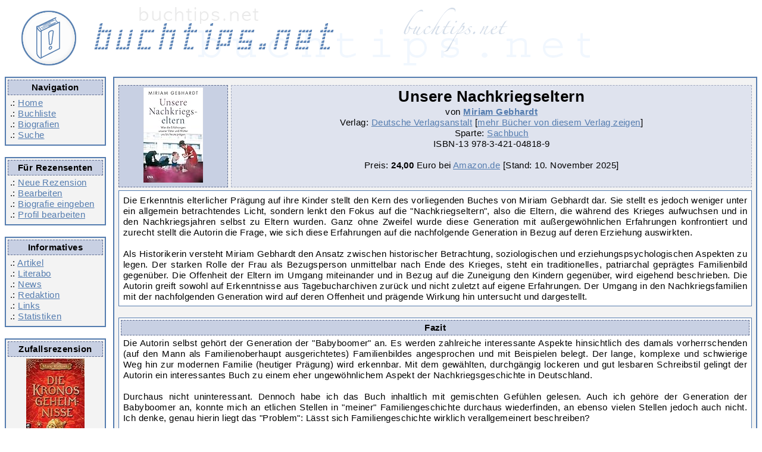

--- FILE ---
content_type: text/html; charset=UTF-8
request_url: https://www.buchtips.net/rez11432-unsere-nachkriegseltern.htm
body_size: 4164
content:
<!DOCTYPE html>
<html lang = "de">
<head>
<title>Miriam Gebhardt: Unsere Nachkriegseltern - Buchtips.net</title>
<META NAME="author"			CONTENT="Redaktion Buchtips.net">
<META NAME="publisher"			CONTENT="Redaktion Buchtips.net">
<META NAME="copyright"			CONTENT="Redaktion Buchtips.net">
<META NAME="keywords"			CONTENT="review buch empfehlung rezension kultur literatur online lesen">
<META NAME="page-topic"			CONTENT="B&uuml;cher">
<META NAME="audience"			CONTENT="Alle">
<META NAME="DC.Language"		CONTENT="de">
<meta name="content-language" 		content="de">
<META NAME="revisit-after" 		CONTENT="5 days">
<META HTTP-EQUIV="content-language" 	CONTENT="de"><META NAME="robots"	CONTENT="INDEX,FOLLOW"><meta name="description" content="Rezension zum Buch 'Unsere Nachkriegseltern' von Miriam Gebhardt, bewertet von Dietmar Langusch mit 7 Sternen"><meta charset="utf-8">

<link rel="alternate" type="application/rss+xml" title="RSS" href="https://www.buchtips.net/rss.php?option=latest&amp;medium=buecher">
<meta property="og:title" content = "Miriam Gebhardt: Unsere Nachkriegseltern - Buchtips.net" />
<meta property="fb:admins" content="1479969856" />
<meta property="fb:pages" content="209836832426272" />
<meta property="og:type" content="article" />
    <meta property="og:image" content="https://m.media-amazon.com/images/I/41SoHvMuUtL._SL160_.jpg" />
<link rel="canonical" href="https://www.buchtips.net/rez11432-unsere-nachkriegseltern.htm"><base href  = "https://www.buchtips.net/"><!-- disabled google analytics --><script defer type="text/javascript" src="/jquery-2.2.4.min.js"></script>
    <script defer type="text/javascript" src="/jquery-ui-1.12.1.min.js"></script>
    <script defer type="text/javascript" src="/xajax_func.js"></script>
    <script defer type="text/javascript" src="/functions.js"></script>

<link rel="preload" href="templates/corinna_responsive/style_f.css" as="style">
<link rel="preload" href="templates/corinna_responsive/font-awesome-4.7.0.min.css" as="style">
<link rel="preload" href="templates/fonts/fontawesome-webfont.woff2?v=4.7.0" as="font" crossorigin>

<link rel="stylesheet" type="text/css" href = "templates/corinna_responsive/style_f.css">
<link rel="stylesheet" href="templates/corinna_responsive/font-awesome-4.7.0.min.css">
<meta name="viewport" content="width=device-width, initial-scale=1">

</head>
<body>
<div class="header">
    <a href="/">
        <img src = "templates/corinna/buchtips_oben.gif" alt="Logo buchtips.net">
    </a>
</div>

<div style="overflow: hidden; width:100%">
    <div class="navicontainer">

        <div class="hamburger">
            <a class="btn btn-primary" href="#navigation-main">
                <i class="fa fa-bars" aria-hidden="true" title="Hauptnavigation"></i>
                <span class="sr-only">Hauptnavigation</span>
            </a>
        </div>

        <div class = "navirahmen">
            <div class = "ueberschrift">Navigation</div>
            .: <a href = "/">Home</a><br />
            .: <a href = "list.php">Buchliste</a><br />
            .: <a href = "bio.php">Biografien</a><br />
            .: <a href = "list.php?zeigeSuche=ja">Suche</a><br />
        </div>

        <div class = "navirahmen">
            <div class = "ueberschrift">Für Rezensenten</div>
            .: <a href = "neuertip.php">Neue Rezension</a><br  />
            .: <a href = "edit.php">Bearbeiten</a><br />
            .: <a href = "bio_edit.php">Biografie eingeben</a><br />
            .: <a href = "profil.php">Profil bearbeiten</a><br /></div>

        <div class = "navirahmen">
            <div class = "ueberschrift">Informatives</div>
            .: <a href = "artikel.php">Artikel</a><br />
            .: <a href = "literabo.php">Literabo</a><br />
            .: <a href = "news.php" >News</a><br />
            .: <a href = "team.php">Redaktion</a><br />
            .: <a href = "links.php">Links</a><br />
            .: <a href = "stat.php">Statistiken</a>
        </div>

        <div class = "navirahmen">
            <div class = "ueberschrift">Zufallsrezension</div>
            <div style = "white-space:normal; text-align: center;">
                <a href = "rez4386-die-kronos-geheimnisse.htm" class = "cover"><img src = "https://m.media-amazon.com/images/I/51VqszfoJuL._SL160_.jpg" border = "0" alt = "Marie Rutkoski: Die Kronos Geheimnisse" width = 98 height = 160 class = "cover" loading="lazy"></a><br />
                <span style = "font-style:italic;">Die Kronos Geheimnisse</span> von Marie Rutkoski</div>
        </div>

    </div>

    <div class = "contentrahmen">
         <div class="infoHeader">
  <div class="coverImageLeft ueberschrift">
<a href = "https://www.amazon.de/dp/3421048185/?tag=buchtipsnet-21" target="_blank" rel="noopener"><img src = "https://m.media-amazon.com/images/I/41SoHvMuUtL._SL160_.jpg" border = "0" alt = "Miriam Gebhardt: Unsere Nachkriegseltern" width = 100 height = 160 class = "cover" loading="lazy"></a></div>
  <div class="infoHeaderDivider"></div>
  <div class="headerBoxRight ueberschriftHell">

    <h1><span class="item"><span class="fn">Unsere Nachkriegseltern</span></span></h1>
    <div align = "center">von <b><a href = "https://www.buchtips.net/autor7422-miriam-gebhardt.htm">Miriam Gebhardt</a></b></div>
    Verlag: <a href = "http://www.dva.de" target = "_blank" rel="noopener" >Deutsche Verlagsanstalt</a>
 [<a href = "https://www.buchtips.net/verlag43-deutsche-verlagsanstalt.htm">mehr Bücher von diesem Verlag zeigen</a>]<br />

    Sparte: <a href = "https://www.buchtips.net/sorte14-sachbuch.htm">Sachbuch</a><br />ISBN-13 <nobr>978-3-421-04818-9</nobr><br /><br />

    Preis:

    <b>24,00</b> Euro bei <a href = "https://www.amazon.de/dp/3421048185/?tag=buchtipsnet-21" target = "_blank" rel="noopener">Amazon.de</a>  [Stand: 10. November 2025<!-- 08:22:15 -->]<br />
    </div>
 </div>

 <div class = "innenrahmen summary">Die Erkenntnis elterlicher Prägung auf ihre Kinder stellt den Kern des
vorliegenden Buches von Miriam Gebhardt dar. Sie stellt es jedoch weniger unter
ein allgemein betrachtendes Licht, sondern lenkt den Fokus auf die
&quot;Nachkriegseltern&quot;, also die Eltern, die während des Krieges
aufwuchsen und in den Nachkriegsjahren selbst zu Eltern wurden. Ganz ohne
Zweifel wurde diese Generation mit außergewöhnlichen Erfahrungen konfrontiert
und zurecht stellt die Autorin die Frage, wie sich diese Erfahrungen auf die
nachfolgende Generation in Bezug auf deren Erziehung auswirkten.<br />
<br />
Als Historikerin versteht Miriam Gebhardt den Ansatz zwischen historischer
Betrachtung, soziologischen und erziehungspsychologischen Aspekten zu legen. Der
starken Rolle der Frau als Bezugsperson unmittelbar nach Ende des Krieges, steht
ein traditionelles, patriarchal geprägtes Familienbild gegenüber. Die
Offenheit der Eltern im Umgang miteinander und in Bezug auf die Zuneigung den
Kindern gegenüber, wird eigehend beschrieben. Die Autorin greift sowohl auf
Erkenntnisse aus Tagebucharchiven zurück und nicht zuletzt auf eigene
Erfahrungen. Der Umgang in den Nachkriegsfamilien mit der nachfolgenden
Generation wird auf deren Offenheit und prägende Wirkung hin untersucht und
dargestellt.</div>
 <div class = "innenrahmen"><div class = "ueberschrift">Fazit</div>
  Die Autorin selbst gehört der Generation der &quot;Babyboomer&quot; an. Es
werden zahlreiche interessante Aspekte hinsichtlich des damals vorherrschenden
(auf den Mann als Familienoberhaupt ausgerichtetes) Familienbildes angesprochen
und mit Beispielen belegt. Der lange, komplexe und schwierige Weg hin zur
modernen Familie (heutiger Prägung) wird erkennbar. Mit dem gewählten,
durchgängig lockeren und gut lesbaren Schreibstil gelingt der Autorin ein
interessantes Buch zu einem eher ungewöhnlichem Aspekt der Nachkriegsgeschichte
in Deutschland.<br />
<br />
Durchaus nicht uninteressant. Dennoch habe ich das Buch inhaltlich mit
gemischten Gefühlen gelesen. Auch ich gehöre der Generation der Babyboomer an,
konnte mich an etlichen Stellen in &quot;meiner&quot; Familiengeschichte
durchaus wiederfinden, an ebenso vielen Stellen jedoch auch nicht. Ich denke,
genau hierin liegt das &quot;Problem&quot;: Lässt sich Familiengeschichte
wirklich verallgemeinert beschreiben?
  <div align = "center"><div class = "ueberschrift" style = "margin-top:3mm; width: 320px;"><img src="https://www.buchtips.net/templates/corinna/stern1.gif" alt="7 Sterne" align="middle" height = 30 width = 29><img src="https://www.buchtips.net/templates/corinna/stern1.gif" alt="7 Sterne" align="middle" height = 30 width = 29><img src="https://www.buchtips.net/templates/corinna/stern1.gif" alt="7 Sterne" align="middle" height = 30 width = 29><img src="https://www.buchtips.net/templates/corinna/stern1.gif" alt="7 Sterne" align="middle" height = 30 width = 29><img src="https://www.buchtips.net/templates/corinna/stern1.gif" alt="7 Sterne" align="middle" height = 30 width = 29><img src="https://www.buchtips.net/templates/corinna/stern1.gif" alt="7 Sterne" align="middle" height = 30 width = 29><img src="https://www.buchtips.net/templates/corinna/stern1.gif" alt="7 Sterne" align="middle" height = 30 width = 29><img src="https://www.buchtips.net/templates/corinna/stern2.gif" alt="7 Sterne" align="middle" height = 30 width = 29><img src="https://www.buchtips.net/templates/corinna/stern2.gif" alt="7 Sterne" align="middle" height = 30 width = 29><img src="https://www.buchtips.net/templates/corinna/stern2.gif" alt="7 Sterne" align="middle" height = 30 width = 29><span class = "rating" style = "display: none"><span class="value">7</span> von <span class="best">10</span> Sternen</span>
   </div>
   Weitere Rezensionen zu Büchern von <b>Miriam Gebhardt</b>:<br />
   <a href = "https://www.buchtips.net/rez11173-unsere-nachkriegseltern.htm">Unsere Nachkriegseltern</a> <br />
   <br /><a href = "https://www.buchtips.net/neu10641.htm">weitere Rezension zu diesem Buch schreiben</a><br />
   <a href = "https://www.buchtips.net/rez11432.pdf">Rezension als PDF-Datei speichern</a><br />
   Direkt verlinken: https://www.buchtips.net/rez11432.htm<br /><br />
   <div class = "rahmen"><div class = "ueberschrift"><b>weiterführende Links:</b></div>
noch keine Links vorhanden<br />Link vorschlagen zu: <a href = "extLinks.php?add=a&step=5&id=7422&zug=1">Miriam Gebhardt</a>, <a href = "extLinks.php?add=a&step=5&id=11432&zug=2">Unsere Nachkriegseltern (zu dieser Rezension)</a>, <a href = "extLinks.php?add=a&step=5&id=10641&zug=3">Unsere Nachkriegseltern (allgemein zu diesem Buch)</a></div>
   
  </div></div>

 <p style="text-align:right">Vorgeschlagen von <a href = "https://www.buchtips.net/vorschlag615-dietmar-langusch.htm"><span class="reviewer">Dietmar Langusch</span></a>
  [<a href = "https://www.buchtips.net/rezensent615-dietmar-langusch.htm">Profil</a>]

  <br />
  veröffentlicht am 10. Oktober 2023 <span class="dtreviewed" style = "display: none">2023-10-10 13:40:14</span></p>

<script type="application/ld+json">
{
  "@context": "http://schema.org/",
  "@type": "Review",
  "itemReviewed": {
    "@type": "Book",
    "image": "https://m.media-amazon.com/images/I/41SoHvMuUtL._SL160_.jpg",
    "name": "Unsere Nachkriegseltern",
    "author": {
        "@type": "Person",
        "name": "Miriam Gebhardt",
        "sameAs": "https://www.amazon.de/s/?ie=UTF8&text=Miriam Gebhardt&search-alias=books-de&field-author=Miriam Gebhardt"
    },
    "isbn": "978-3-421-04818-9"
  },
  "reviewRating": {
    "@type": "Rating",
    "ratingValue": "7",
    "worstRating": 0,
    "bestRating": 10
  },
  "author": {
    "@type": "Person",
    "name": "Dietmar Langusch",
    "sameAs": "https://www.buchtips.net/rezensent615-dietmar-langusch.htm"
  },
  "description": "Die Erkenntnis elterlicher Prägung auf ihre Kinder stellt den Kern des vorliegenden Buches von Miriam Gebhardt dar. Sie stellt es jedoch weniger unter ein allgemein betrachtendes Licht, sondern lenk",
  "url": "https://www.buchtips.net/rez11432.htm",
  "publisher": {
    "@type": "Organization",
    "name": "Buchtips.net"
  },
  "datePublished": "2023-10-10 13:40:14"
}
</script>
    </div>
</div>

<div class = "untenrahmen" align = "center">
    Buchtips.net 2002 - 2025&nbsp; | &nbsp;<a href = "https://www.buchtips.net/kontakt.php" class = "footlink">Kontakt</a>&nbsp; | &nbsp;<a href = "https://www.buchtips.net/impress.php" class = "footlink">Impressum</a> | &nbsp;<a href = "https://www.buchtips.net/datenschutz.php" class = "footlink">Datenschutzerklärung</a><br /><br />
    <iframe id="footer_amazon" src="" width="468" height="60" scrolling="no" border="0" marginwidth="0" style="border:none;" frameborder="0"></iframe>

</div>

</body></html>


--- FILE ---
content_type: text/javascript
request_url: https://www.buchtips.net/xajax_func.js
body_size: 708
content:


function uebernehmeAddAutor ( zahl, aName, aID )
 {
	document.forms["suchForm"].elements[ 'autor' + zahl].value = aName;
	verstecke('xajax_autorOutput' + zahl); 
 }
 
function uebernehmeTitel ( tName, tID )
 {
	document.forms.suchForm.xajax_titelInput.value = tName;
	document.forms.suchForm.titelid.value = tID;
	verstecke('xajax_titelOutput'); 
 }

function zeigeSuche()
 {
 	verstecke('zeigeKeineSuche');
 	zeige('zeigeSuche'); 
 }
 
function verbergeSuche()
 {
 	zeige('zeigeKeineSuche');
 	verstecke('zeigeSuche');
 }
 
function loescheAutor ( id )
 {
 	objElement = document.getElementById("autor" + id );
	if (objElement && objElement.parentNode && objElement.parentNode.removeChild)
	{
		objElement.parentNode.removeChild(objElement);
	}
	autorZahl = autorZahl - 1;
 }
 
function neuerAutor()
 {
 	autorZahl = autorZahl + 1;

 	var neuerAutorFeld = document.createElement ( 'input' );
 	neuerAutorFeld.setAttribute ( 'type', 'text' );
 	neuerAutorFeld.setAttribute ( 'name', 'authorid[]' );
 	neuerAutorFeld.setAttribute ( 'value', '' );
 	neuerAutorFeld.setAttribute ( 'id', 'autor' + autorZahl );
	 neuerAutorFeld.setAttribute('data-name', 'autor');
 	neuerAutorFeld.setAttribute ( 'class', 'ajaxSuche' );
 	//neuerAutorFeld.onkeyup = new Function ( "xajax_addBookAutor" + autorZahl + "(xajax.getFormValues('suchForm'));" );
	 initAutocomplete(neuerAutorFeld);
	
 	var neuerAutorDelLink = document.createElement ( 'a' );
 	neuerAutorDelLink.appendChild ( document.createTextNode ( 'Autor entfernen' ) );

	var neuerAutorSpan = document.createElement ( 'div' );
	neuerAutorSpan.setAttribute ( 'id', 'autor' + autorZahl );
	neuerAutorSpan.appendChild ( neuerAutorFeld );
	neuerAutorSpan.appendChild ( document.createTextNode ( " " ) );
	neuerAutorSpan.appendChild ( neuerAutorDelLink );

	var autorNeu = document.getElementById ( 'autorNeu' );
	autorNeu.parentNode.insertBefore ( neuerAutorSpan, autorNeu );

    $(neuerAutorDelLink).on('click', function() {
    	deleteAuthorRow($(this));
    });
 }
 